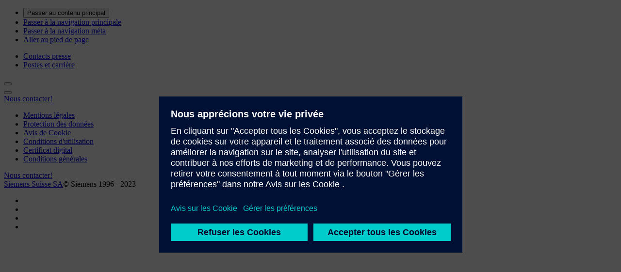

--- FILE ---
content_type: text/html
request_url: https://www.siemens.com/ch/fr/produits/gestion-technique-des-batiments/comfort/desigo/systeme-de-gestion-des-batiments.html
body_size: 4615
content:
<!DOCTYPE html>
<html lang="fr">
  <head>
    <meta charset="utf-8" />
    <link rel="stylesheet" type="text/css" href="/assets/css/search.page.client-4e0e44bd.css"><link rel="preload" href="/fonts/woff2/SiemensSans_Prof_Black-616fb6d5.woff2" as="font" type="font/woff2" crossorigin><link rel="preload" href="/fonts/woff2/SiemensSans_Prof_BlackItalic-2927466f.woff2" as="font" type="font/woff2" crossorigin><link rel="preload" href="/fonts/woff2/SiemensSans_Prof_Bold-cbe587a0.woff2" as="font" type="font/woff2" crossorigin><link rel="preload" href="/fonts/woff2/SiemensSans_Prof_BoldItalic-dbe57068.woff2" as="font" type="font/woff2" crossorigin><link rel="preload" href="/fonts/woff2/SiemensSans_Prof_Italic-af05ed41.woff2" as="font" type="font/woff2" crossorigin><link rel="preload" href="/fonts/woff2/SiemensSans_Prof_Roman-369cbdc0.woff2" as="font" type="font/woff2" crossorigin>
    <link rel="stylesheet" type="text/css" href="/assets/css/default-95f492e8.css"><link rel="stylesheet" type="text/css" href="/assets/css/ResponsiveLayout-78c741a0.css"><meta name="viewport" content="width=device-width,initial-scale=1.0" /><meta name="app-revision" content="2023-11-17T14:36:02.000Z - master - 1a9b968" /><meta http-equiv="Cache-Control" content="public, max-age=600, must-revalidate"><title>Systèmes de gestion des bâtiments - Desigo - le système d&#x27;automatisation du bâtiment ultramoderne - Switzerland</title>
<link rel="canonical" href="https://new.siemens.com/ch/fr/product-services/buildingtechnologies/comfort/desigo/building-management.html">
<meta name="dc.date.modified" content="2021-12-20T15:06:27Z" data-generated="">
<meta name="dc.identifier" content="/content/tenants/siemens-com/ch/fr/product-services/buildingtechnologies/comfort/desigo/building-management" data-generated="">
<meta name="dc.language" content="fr" data-generated="">
<meta name="dc.region" content="ch" data-generated="">
<meta name="dc.type" content="fw_mobility-portfolio-overview" data-generated="">
<meta name="description" content="Les systèmes de gestion technique du bâtiment vous permettent de surveiller, d'exploiter et d'améliorer vos systèmes d'automatisation du bâtiment avec un seul outil." data-generated="">
<meta name="format-detection" content="telephone=no" data-generated="">
<meta name="fragmentUUID" content="siem:ja8PgusZkUq" data-generated="">
<meta name="google-site-verification" content="Fvc_0K5ODtgQhJnUZsLIdmILnMTt2yNV_oA4xxtDVSw" data-generated="">
<meta name="language" content="fr" data-generated="">
<meta name="msapplication-tap-highlight" content="NO" data-generated="">
<meta name="org" content="SI" data-generated="">
<meta name="robots" content="follow,index" data-generated="">
<meta name="searchTeaserImage" content="https://assets.new.siemens.com/siemens/assets/api/uuid:3e7c8bb60a08d2d305aa08e186967193fc0e951a/width:${width}/quality:${quality}/475-161246-ish-keyvisual-2017.jpg" data-generated="">
<meta name="searchTitle" content="Systèmes de gestion des bâtiments" data-generated="">
<meta name="template" content="fw_siemens-product-page" data-generated="">
<meta name="twitter:card" content="summary_large_image" data-generated="">
<meta name="twitter:description" content="Les systèmes de gestion technique du bâtiment vous permettent de surveiller, d'exploiter et d'améliorer vos systèmes d'automatisation du bâtiment avec un seul outil. Cela vous permet également d'accéder à vos données 24 heures sur 24, 7 jours sur 7, où que vous soyez." data-generated="">
<meta name="twitter:image" content="https://assets.new.siemens.com/siemens/assets/api/uuid:3e7c8bb60a08d2d305aa08e186967193fc0e951a/width:${width}/quality:${quality}/475-161246-ish-keyvisual-2017.jpg" data-generated="">
<meta name="twitter:site" content="@siemens_schweiz" data-generated="">
<meta name="twitter:title" content="Systèmes de gestion des bâtiments" data-generated="">
<meta name="viewport" content="width=device-width, initial-scale=1.0, shrink-to-fit=no" data-generated="">
<meta name="x-ua-compatible" content="ie=edge" data-generated="">
<meta property="og:description" content="Les systèmes de gestion technique du bâtiment vous permettent de surveiller, d'exploiter et d'améliorer vos systèmes d'automatisation du bâtiment avec un seul outil. Cela vous permet également d'accéder à vos données 24 heures sur 24, 7 jours sur 7, où que vous soyez." data-generated="">
<meta property="og:image" content="https://assets.new.siemens.com/siemens/assets/api/uuid:3e7c8bb60a08d2d305aa08e186967193fc0e951a/width:${width}/quality:${quality}/475-161246-ish-keyvisual-2017.jpg" data-generated="">
<meta property="og:locale" content="fr" data-generated="">
<meta property="og:site_name" content="Siemens Suisse SA" data-generated="">
<meta property="og:title" content="Systèmes de gestion des bâtiments" data-generated="">
<meta property="og:type" content="website" data-generated="">
<meta property="og:url" content="https://new.siemens.com/ch/fr/product-services/buildingtechnologies/comfort/desigo/building-management.html" data-generated=""><link rel="preconnect" href="https://assets.adobedtm.com" /><link rel="preconnect" href="https://w3.siemens.com" /><link rel="preconnect" href="https://siemens.sc.omtrdc.net" /><link rel="preconnect" href="https://assets.new.siemens.com" /><link rel="preconnect" href="https://api.dc.siemens.com/fluidweb" /><script>(function(n,i,v,r,s,c,x,z){x=window.AwsRumClient={q:[],n:n,i:i,v:v,r:r,c:c};window[n]=function(c,p){x.q.push({c:c,p:p});};z=document.createElement('script');z.async=true;z.src=s;document.head.insertBefore(z,document.getElementsByTagName('script')[0]);})('cwr','6247ffd7-d333-47b4-9fa3-e35ee7237f65','1.0.0','eu-west-1','https://client.rum.us-east-1.amazonaws.com/1.0.2/cwr.js',{sessionSampleRate:1,guestRoleArn:'arn:aws:iam::376596651109:role/RUM-Monitor-eu-west-1-376596651109-8742802878361-Unauth',identityPoolId:'eu-west-1:aac514aa-8336-4ef2-8bc7-c0e6a1643fb0',endpoint:'https://dataplane.rum.eu-west-1.amazonaws.com',telemetries:['performance','errors','http'],allowCookies:false,enableXRay:true});</script><script src="//assets.adobedtm.com/launch-EN94e8a0c1a62247fb92741f83d3ea12b6.min.js"></script><link rel="apple-touch-icon" sizes="180x180" href="https://cdn.c2comms.cloud/images/favicons/1.0/apple-touch-icon.png"><link rel="icon" type="image/png" sizes="32x32" href="https://cdn.c2comms.cloud/images/favicons/1.0/favicon-32x32.png"><link rel="icon" type="image/png" sizes="16x16" href="https://cdn.c2comms.cloud/images/favicons/1.0/favicon-16x16.png"><link rel="manifest" href="https://cdn.c2comms.cloud/images/favicons/1.0/site.webmanifest"><link rel="mask-icon" href="https://cdn.c2comms.cloud/images/favicons/1.0/safari-pinned-tab.svg" color="#5bbad5"><link rel="shortcut icon" href="https://cdn.c2comms.cloud/images/favicons/1.0/favicon.ico"><meta name="msapplication-TileColor" content="#da532c"><meta name="msapplication-config" content="https://cdn.c2comms.cloud/images/favicons/1.0/browserconfig.xml"><meta name="theme-color" content="#ffffff">
  </head>

  <body class="fluidWebRoot">
    <div id="app"><!--[--><div class="app"><!--[--><div class="page fluidPage"><div class="fluidPage__wrapper page__wrapper"><header class="newHomeHeader"><ul class="newHomeSkipLinks"><li><button class="newHomeSkipLinks__skipLink newHomeButton newHomeButton--terciery newHomeButton--icon newHomeButton--iconArrowRight newHomeButton--iconRight newHomeSkipLinks__skipLink" style="" aria-label><!--[-->Passer au contenu principal<!--]--></button></li><li><a class="newHomeSkipLinks__skipLink newHomeLink newHomeLink--decorated newHomeLink--internal newHomeLink--iconRight newHomeSkipLinks__skipLink" style="" href="#firstNavLink"><!--[-->Passer à la navigation principale<!--]--></a></li><li><a class="newHomeSkipLinks__skipLink newHomeLink newHomeLink--decorated newHomeLink--internal newHomeLink--iconRight newHomeSkipLinks__skipLink" style="" href="#meta-nav"><!--[-->Passer à la navigation méta<!--]--></a></li><li><a class="newHomeSkipLinks__skipLink newHomeLink newHomeLink--decorated newHomeLink--internal newHomeLink--iconRight newHomeSkipLinks__skipLink" style="" href="#newHomeFooter"><!--[-->Aller au pied de page<!--]--></a></li></ul><div class="newHomeHeader__topBar"><div class="newHomeHeader__logoContainer"><a class="newHomeHeader__logo newHomeLink newHomeHeader__logo" role="link" tabindex="0" title="Siemens" aria-label="Siemens" style="" href="/ch/fr.html"><!--[--><div class="newHomeHeader__logoSiemens"></div><!--]--></a><!----></div><div class="newHomeHeader__navigationWrapper"><nav id="navigation" class="newHomeHeader__navigation" aria-label="Header primary navigation"><ul><!--[--><!--]--><!----></ul></nav><nav aria-label="Header secondary navigation" class="newHomeSecondaryNavigation"><!----><ul class="newHomeSecondaryNavigation__links"><!--[--><li><!--[--><a class="newHomeSecondaryNavigation__link newHomeLink newHomeSecondaryNavigation__link" tabindex="0" style="" href="https://www.siemens.com/ch/fr/company/presse.html"><!--[-->Contacts presse<!--]--></a><!--]--></li><li><!--[--><a class="newHomeSecondaryNavigation__link newHomeLink newHomeSecondaryNavigation__link" tabindex="0" style="" href="https://www.siemens.com/ch/fr/company/karriere.html"><!--[-->Postes et carrière<!--]--></a><!--]--></li><!--]--></ul></nav></div><div class="newHomeHeader__regionSelectorWrapper"><!----></div><div class="newHomeHeader__search"><div class="newHomeHeaderSearch"><form class="newHomeHeaderSearch__form"><!----><!----><button class="newHomeHeaderSearch__searchIcon" type="submit" value="search" aria-expanded="false" aria-label="Rechercher" tabindex="0"></button><div style="display:none;" class="newHomeHeaderSearch__dropdown"><span class="newHomeHeaderSearch__suggestionAudioHint" aria-live="polite" tabindex="-1">0 suggestions disponibles. Utilisez les touches de flèche haut et bas pour naviguer.</span><ul id="suggestionList" class="newHomeHeaderSearch__suggestions"><!--[--><!--]--></ul></div></form></div></div><!----><div class="newHomeHeader__burgerMenuWrapper"><button id="navigation" tabindex="0" class="newHomeHeader__burgerMenu" aria-label="menu principal" aria-expanded="false"></button></div><div class="newHomeHeader__navigationCloseWrapper"><!----></div><!----><!----></div><!----><!----><!----><nav class="newHomeBreadcrumb__wrapper" aria-label="Fil d&#39;Ariane"><div class="responsiveLayout responsiveLayout--hideOnXsmall responsiveLayout--hideOnSmall"><!--[--><!--]--></div></nav><!----><!----></header><!--[--><!--[--><main id="main" class="contentTree"><div class="contentTree__itemsWrapper"><!--[--><div class="contentTree__item"><!----></div><div class="contentTree__item"><!----></div><div class="contentTree__item"><!----></div><div class="contentTree__item"><!----></div><div class="contentTree__item"><!----></div><div class="contentTree__item"><!----></div><!--]--><div class="contentTree__item"><!----></div></div></main><!--]--><!--]--></div><!----><div class="newHome__contactUsStickyContainer"><a class="newHome__contactUsSticky newHomeButton newHomeButton--secondary newHomeButton--link newHome__contactUsSticky newHomeLink newHome__contactUsSticky newHomeButton newHomeButton--secondary newHomeButton--link newHome__contactUsSticky" tabindex="-1" aria-label="Nous contacter!" style="" href="https://www.siemens.com/ch/fr/general/contact.html"><!--[--><!--[--><span>Nous contacter!</span><!--]--><!--]--></a></div><footer id="newHomeFooter" class="newHomeFooter newHomeFooter--customContactUs"><!--[--><!--[--><ul class="newHomeFooter__footerLinksWrapper"><!--[--><li class="newHomeFooter__footerLinksItem"><a class="newHomeFooter__footerLink newHomeLink newHomeFooter__footerLink" style="" href="https://new.siemens.com/ch/fr/general/impressum.html"><!--[-->Mentions légales<!--]--></a></li><li class="newHomeFooter__footerLinksItem"><a class="newHomeFooter__footerLink newHomeLink newHomeFooter__footerLink" style="" href="https://new.siemens.com/ch/fr/general/legal-privacy-notice.html"><!--[-->Protection des données<!--]--></a></li><li class="newHomeFooter__footerLinksItem"><a class="newHomeFooter__footerLink newHomeLink newHomeFooter__footerLink" style="" href="https://www.siemens.com/ch/fr/general/legal-cookie-notice.html"><!--[-->Avis de Cookie<!--]--></a></li><li class="newHomeFooter__footerLinksItem"><a class="newHomeFooter__footerLink newHomeLink newHomeFooter__footerLink" style="" href="https://new.siemens.com/ch/fr/general/legal-terms-of-use.html"><!--[-->Conditions d&#39;utilisation<!--]--></a></li><li class="newHomeFooter__footerLinksItem"><a class="newHomeFooter__footerLink newHomeLink newHomeFooter__footerLink" style="" href="https://www.siemens.com/global/en/general/legal-digital-id.html"><!--[-->Certificat digital<!--]--></a></li><li class="newHomeFooter__footerLinksItem"><a class="newHomeFooter__footerLink newHomeLink newHomeFooter__footerLink" style="" href="https://www.siemens.com/ch/fr/company/agb.html"><!--[-->Conditions générales<!--]--></a></li><!--]--></ul><!--]--><!--[--><div class="newHomeFooter__contactUs"><a class="newHomeButton newHomeButton--secondary newHomeButton--link newHomeLink newHomeButton newHomeButton--secondary newHomeButton--link" aria-label style="" href="https://www.siemens.com/ch/fr/general/contact.html"><!--[--><!--[--><span>Nous contacter!</span><!--]--><!--]--></a></div><!--]--><!--[--><div class="newHomeFooter__copyrightWrapper"><a class="newHomeFooter__copyrightLink newHomeLink newHomeFooter__copyrightLink" style="" href="/ch/fr.html"><!--[-->Siemens Suisse SA<!--]--></a><span class="newHomeFooter__copyright">© Siemens 1996 - 2023</span></div><!--]--><!--[--><ul class="newHomeFooter__socialMedia"><!--[--><li><a target="_blank" rel="noopener noreferrer" aria-label="Facebook" class="newHomeFooter__socialMediaItem newHomeLink newHomeLink--decorated newHomeLink--facebook newHomeLink--iconLeft newHomeFooter__socialMediaItem" style="" href="https://www.facebook.com/SiemensSwitzerland"><!--[--><!--]--></a></li><li><a target="_blank" rel="noopener noreferrer" aria-label="Twitter" class="newHomeFooter__socialMediaItem newHomeLink newHomeLink--decorated newHomeLink--twitter newHomeLink--iconLeft newHomeFooter__socialMediaItem" style="" href="https://twitter.com/siemens_schweiz"><!--[--><!--]--></a></li><li><a target="_blank" rel="noopener noreferrer" aria-label="LinkedIn" class="newHomeFooter__socialMediaItem newHomeLink newHomeLink--decorated newHomeLink--linkedin newHomeLink--iconLeft newHomeFooter__socialMediaItem" style="" href="https://www.linkedin.com/company/siemens"><!--[--><!--]--></a></li><li><a target="_blank" rel="noopener noreferrer" aria-label="YouTube" class="newHomeFooter__socialMediaItem newHomeLink newHomeLink--decorated newHomeLink--youtube newHomeLink--iconLeft newHomeFooter__socialMediaItem" style="" href="https://www.youtube.com/user/Siemens"><!--[--><!--]--></a></li><!--]--></ul><!--]--><!--]--></footer></div><!--]--></div><!--]--></div>
    <link rel="modulepreload" href="/assets/js/fluid-page.vue_vue_type_script_setup_true_lang-256a3e71.js" as="script" type="text/javascript"><link rel="modulepreload" href="/assets/js/urlAndContextMixin-76ad50bb.js" as="script" type="text/javascript"><link rel="modulepreload" href="/assets/js/commerce.store-a6bc3f28.js" as="script" type="text/javascript"><link rel="modulepreload" href="/assets/js/navigate-to-url-1202908b.js" as="script" type="text/javascript"><link rel="modulepreload" href="/assets/js/ClientOnly.vue_vue_type_script_lang-46f72f4b.js" as="script" type="text/javascript"><link rel="modulepreload" href="/assets/js/clear-focus-8a4fb052.js" as="script" type="text/javascript"><link rel="modulepreload" href="/assets/js/is-triggered-by-enter-29c7a91e.js" as="script" type="text/javascript"><link rel="modulepreload" href="/assets/js/styles-d1dd97d1.js" as="script" type="text/javascript"><link rel="modulepreload" href="/assets/js/optionBackgroundStyleMixin-c9477e27.js" as="script" type="text/javascript"><link rel="modulepreload" href="/assets/js/keyHandlerMixin-f89cc56d.js" as="script" type="text/javascript"><link rel="modulepreload" href="/assets/js/apolloClientsMixin-a24faeb3.js" as="script" type="text/javascript"><link rel="modulepreload" href="/assets/js/keyCode-f78d9495.js" as="script" type="text/javascript"><link rel="modulepreload" href="/assets/js/a11y-31e81896.js" as="script" type="text/javascript"><link rel="modulepreload" href="/assets/js/ResponsiveLayout.vue_vue_type_style_index_0_lang-48de3935.js" as="script" type="text/javascript"><link rel="modulepreload" href="/assets/js/use-viewport-name-de65c48d.js" as="script" type="text/javascript"><link rel="modulepreload" href="/assets/js/matchmedia-context-switcher-e4754139.js" as="script" type="text/javascript"><link rel="modulepreload" href="/assets/js/viewportNameMixin-afa7c3cb.js" as="script" type="text/javascript"><link rel="modulepreload" href="/assets/js/debounceFunctionsMixin-cf07e702.js" as="script" type="text/javascript"><link rel="modulepreload" href="/assets/js/translation-dadb67f6.js" as="script" type="text/javascript"><link rel="modulepreload" href="/assets/js/pageBaseMixin-d835d0a5.js" as="script" type="text/javascript"><link rel="modulepreload" href="/assets/js/ui.store-ea01c8ca.js" as="script" type="text/javascript"><link rel="modulepreload" href="/assets/js/TrackingClick-6d1301b3.js" as="script" type="text/javascript"><link rel="modulepreload" href="/assets/js/_plugin-vue_export-helper-e536a1f5.js" as="script" type="text/javascript"><link rel="modulepreload" href="/assets/js/text-2a5cebde.js" as="script" type="text/javascript"><link rel="modulepreload" href="/assets/js/send-analytic-asset-accessed-event-a794738a.js" as="script" type="text/javascript"><link rel="modulepreload" href="/assets/js/NewHomeButton-de85451b.js" as="script" type="text/javascript"><link rel="modulepreload" href="/assets/js/default-26d24ca4.js" as="script" type="text/javascript"><link rel="modulepreload" href="/assets/js/is-fragment-preview-request-3903de6f.js" as="script" type="text/javascript"><link rel="modulepreload" href="/assets/js/array-f6d649f8.js" as="script" type="text/javascript"><link rel="modulepreload" href="/assets/js/tracking.store-8f6ca979.js" as="script" type="text/javascript"><link rel="modulepreload" href="/assets/js/use-lazy-query-ssr-safe-b6240d89.js" as="script" type="text/javascript"><link rel="modulepreload" href="/assets/js/graphql-d4ffdae0.js" as="script" type="text/javascript"><link rel="modulepreload" href="/assets/js/@apollo_client-91a56602.js" as="script" type="text/javascript"><link rel="modulepreload" href="/assets/js/@vue_apollo-composable-9e7d9596.js" as="script" type="text/javascript"><link rel="modulepreload" href="/assets/js/get-next-headline-tag-36e05a82.js" as="script" type="text/javascript"><link rel="modulepreload" href="/assets/js/datalayer-a599d146.js" as="script" type="text/javascript"><link rel="modulepreload" href="/assets/js/pinia-bd5c53cb.js" as="script" type="text/javascript"><link rel="modulepreload" href="/assets/js/content-tree.store-234fc092.js" as="script" type="text/javascript"><link rel="modulepreload" href="/assets/js/analytics-9698c178.js" as="script" type="text/javascript"><link rel="modulepreload" href="/assets/js/use-page-context-de0064a3.js" as="script" type="text/javascript"><link rel="modulepreload" href="/assets/js/once-ready-afa14205.js" as="script" type="text/javascript"><link rel="modulepreload" href="/assets/js/viewportMixin-e7cddc3d.js" as="script" type="text/javascript"><link rel="modulepreload" href="/assets/js/animatedOnceMixin-893cf087.js" as="script" type="text/javascript"><link rel="modulepreload" href="/assets/js/classes-d9239575.js" as="script" type="text/javascript"><link rel="modulepreload" href="/assets/js/ContentFragment.vue_vue_type_script_setup_true_lang-ad5d32fa.js" as="script" type="text/javascript"><link rel="modulepreload" href="/assets/js/mime-77446181.js" as="script" type="text/javascript"><link rel="modulepreload" href="/assets/js/vue-43902c45.js" as="script" type="text/javascript"><link rel="modulepreload" href="/assets/js/@vueuse-1f31453e.js" as="script" type="text/javascript"><link rel="modulepreload" href="/assets/js/preload-helper-88cf5582.js" as="script" type="text/javascript"><link rel="modulepreload" href="/assets/js/regex-93194f9e.js" as="script" type="text/javascript"><link rel="modulepreload" href="/assets/js/ContentTree.vue_vue_type_script_setup_true_lang-27a90df2.js" as="script" type="text/javascript"><link rel="modulepreload" href="/assets/js/src/pages/@region/@language/index.page-9142d5b2.js" as="script" type="text/javascript"><script>"use strict";(()=>{var{replace:s}="",g=/&(?:amp|#38|lt|#60|gt|#62|apos|#39|quot|#34);/g;var l={"&amp;":"&","&#38;":"&","&lt;":"<","&#60;":"<","&gt;":">","&#62;":">","&apos;":"'","&#39;":"'","&quot;":'"',"&#34;":'"'},p=t=>l[t],n=t=>s.call(t,g,p);var o={A:"groupA",B:"groupB"};var e={BAD_REQUEST:400,INTERNAL_SERVER_ERROR:500,NOT_FOUND:404,TEMPORARY_REDIRECT:307},d={[e.TEMPORARY_REDIRECT]:{code:e.BAD_REQUEST,message:"Method and body not changed.",title:"Temporary Redirect"},[e.BAD_REQUEST]:{code:e.BAD_REQUEST,title:"Bad request"},[e.NOT_FOUND]:{code:e.NOT_FOUND,message:"This page could not be found.",title:"Page Not Found"},[e.INTERNAL_SERVER_ERROR]:{code:e.INTERNAL_SERVER_ERROR,message:"Internal Server Error",title:"Something went wrong."}};var a=(t,r)=>{if(!r)return;if(r==="main"){t.abtest=o.A;return}t.abtest=o.B,t.path=t.path.replace(/(.*)-b\.html$/,"$1.html")};window.siemens={datalayer:JSON.parse(n(`{\&quot;activateStream\&quot;:false,\&quot;companyName\&quot;:\&quot;Siemens Suisse SA\&quot;,\&quot;component\&quot;:{},\&quot;copyright\&quot;:\&quot;© Siemens 1996 - &lt;year&gt;\&quot;,\&quot;dateFormat\&quot;:\&quot;d MMMM  yyyy\&quot;,\&quot;dateFormatWithoutYear\&quot;:\&quot;d MMMM\&quot;,\&quot;designVariant\&quot;:\&quot;dark\&quot;,\&quot;floatingConversionButtonLabel\&quot;:\&quot;Nous contacter!\&quot;,\&quot;floatingConversionButtonLink\&quot;:\&quot;https://www.siemens.com/ch/fr/general/contact.html\&quot;,\&quot;footerLinks\&quot;:[{\&quot;text\&quot;:\&quot;Mentions légales\&quot;,\&quot;url\&quot;:\&quot;https://new.siemens.com/ch/fr/general/impressum.html\&quot;,\&quot;target\&quot;:\&quot;newTab\&quot;},{\&quot;text\&quot;:\&quot;Protection des données\&quot;,\&quot;url\&quot;:\&quot;https://new.siemens.com/ch/fr/general/legal-privacy-notice.html\&quot;,\&quot;target\&quot;:\&quot;newTab\&quot;},{\&quot;text\&quot;:\&quot;Avis de Cookie\&quot;,\&quot;url\&quot;:\&quot;https://www.siemens.com/ch/fr/general/legal-cookie-notice.html\&quot;,\&quot;target\&quot;:\&quot;newTab\&quot;},{\&quot;text\&quot;:\&quot;Conditions d&#39;utilisation\&quot;,\&quot;url\&quot;:\&quot;https://new.siemens.com/ch/fr/general/legal-terms-of-use.html\&quot;,\&quot;target\&quot;:\&quot;newTab\&quot;},{\&quot;text\&quot;:\&quot;Certificat digital\&quot;,\&quot;url\&quot;:\&quot;https://www.siemens.com/global/en/general/legal-digital-id.html\&quot;,\&quot;target\&quot;:\&quot;newTab\&quot;},{\&quot;text\&quot;:\&quot;Conditions générales\&quot;,\&quot;url\&quot;:\&quot;https://www.siemens.com/ch/fr/company/agb.html\&quot;,\&quot;target\&quot;:\&quot;newTab\&quot;}],\&quot;headerLinks\&quot;:[{\&quot;text\&quot;:\&quot;Contacts presse\&quot;,\&quot;url\&quot;:\&quot;https://www.siemens.com/ch/fr/company/presse.html\&quot;,\&quot;target\&quot;:\&quot;sameTab\&quot;},{\&quot;text\&quot;:\&quot;Postes et carrière\&quot;,\&quot;url\&quot;:\&quot;https://www.siemens.com/ch/fr/company/karriere.html\&quot;,\&quot;target\&quot;:\&quot;sameTab\&quot;}],\&quot;isBusinessLinksDeactivated\&quot;:true,\&quot;jquery\&quot;:false,\&quot;language\&quot;:\&quot;fr\&quot;,\&quot;navRegion\&quot;:\&quot;ch\&quot;,\&quot;pagePath\&quot;:\&quot;/ch/fr/produits/gestion-technique-des-batiments/comfort/desigo/systeme-de-gestion-des-batiments.html\&quot;,\&quot;pageStructure\&quot;:[\&quot;siem:bsMO06SWXDG\&quot;,\&quot;siem:NRQk17sN3Z5\&quot;,\&quot;siem:tsCIyGCto2F\&quot;,\&quot;siem:1tCu32T0mZs\&quot;,\&quot;siem:zMy8jXf3HNg\&quot;,\&quot;siem:wjUPLOGqBqK\&quot;],\&quot;pageTitle\&quot;:\&quot;Systèmes de gestion des bâtiments - Desigo - le système d&#39;automatisation du bâtiment ultramoderne - Switzerland\&quot;,\&quot;snapScroll\&quot;:false,\&quot;socialChannels\&quot;:[{\&quot;label\&quot;:\&quot;Facebook\&quot;,\&quot;type\&quot;:\&quot;facebook\&quot;,\&quot;url\&quot;:\&quot;https://www.facebook.com/SiemensSwitzerland\&quot;},{\&quot;label\&quot;:\&quot;Twitter\&quot;,\&quot;type\&quot;:\&quot;twitter\&quot;,\&quot;url\&quot;:\&quot;https://twitter.com/siemens_schweiz\&quot;},{\&quot;label\&quot;:\&quot;LinkedIn\&quot;,\&quot;type\&quot;:\&quot;linkedin\&quot;,\&quot;url\&quot;:\&quot;https://www.linkedin.com/company/siemens\&quot;},{\&quot;label\&quot;:\&quot;YouTube\&quot;,\&quot;type\&quot;:\&quot;youtube\&quot;,\&quot;url\&quot;:\&quot;https://www.youtube.com/user/Siemens\&quot;}],\&quot;tagsearchContentItems\&quot;:[],\&quot;tagsearchEnableRelatedTags\&quot;:false,\&quot;tagsearchInitialContent\&quot;:[],\&quot;tagsearchShowRecommendations\&quot;:false,\&quot;tagsearchTags\&quot;:[],\&quot;topics\&quot;:[],\&quot;urlParams\&quot;:[],\&quot;useLazyload\&quot;:false}`)),pageConfiguration:JSON.parse(n(`{\&quot;template\&quot;:\&quot;fw_siemens-product-page\&quot;,\&quot;tagsearchEnableRelatedTags\&quot;:false,\&quot;dateFormat\&quot;:\&quot;d MMMM  yyyy\&quot;,\&quot;fragment_uuid\&quot;:\&quot;siem:ja8PgusZkUq\&quot;,\&quot;defaultSearchContent\&quot;:[],\&quot;pageTitle\&quot;:\&quot;Systèmes de gestion des bâtiments - Desigo - le système d&#39;automatisation du bâtiment ultramoderne - Switzerland\&quot;,\&quot;companyName\&quot;:\&quot;Siemens Suisse SA\&quot;,\&quot;floatingConversionButtonLink\&quot;:\&quot;https://www.siemens.com/ch/fr/general/contact.html\&quot;,\&quot;language\&quot;:\&quot;fr\&quot;,\&quot;dateFormatWithoutYear\&quot;:\&quot;d MMMM\&quot;,\&quot;pageStructure\&quot;:[\&quot;siem:bsMO06SWXDG\&quot;,\&quot;siem:NRQk17sN3Z5\&quot;,\&quot;siem:tsCIyGCto2F\&quot;,\&quot;siem:1tCu32T0mZs\&quot;,\&quot;siem:zMy8jXf3HNg\&quot;,\&quot;siem:wjUPLOGqBqK\&quot;],\&quot;snapScroll\&quot;:false,\&quot;systemURL\&quot;:\&quot;/content/tenants/siemens-com/ch/fr/product-services/buildingtechnologies/comfort/desigo/building-management\&quot;,\&quot;type\&quot;:\&quot;fw_mobility-portfolio-overview\&quot;,\&quot;ownerOrg\&quot;:\&quot;SI\&quot;,\&quot;metaData\&quot;:[\&quot;template=fw_siemens-product-page\&quot;,\&quot;og:image=https://assets.new.siemens.com/siemens/assets/api/uuid:3e7c8bb60a08d2d305aa08e186967193fc0e951a/width:\${width}/quality:\${quality}/475-161246-ish-keyvisual-2017.jpg\&quot;,\&quot;twitter:card=summary_large_image\&quot;,\&quot;og:site_name=Siemens Suisse SA\&quot;,\&quot;description=Les systèmes de gestion technique du bâtiment vous permettent de surveiller, d&#39;exploiter et d&#39;améliorer vos systèmes d&#39;automatisation du bâtiment avec un seul outil.\&quot;,\&quot;language=fr\&quot;,\&quot;og:description=Les systèmes de gestion technique du bâtiment vous permettent de surveiller, d&#39;exploiter et d&#39;améliorer vos systèmes d&#39;automatisation du bâtiment avec un seul outil. Cela vous permet également d&#39;accéder à vos données 24 heures sur 24, 7 jours sur 7, où que vous soyez.\&quot;,\&quot;twitter:image=https://assets.new.siemens.com/siemens/assets/api/uuid:3e7c8bb60a08d2d305aa08e186967193fc0e951a/width:\${width}/quality:\${quality}/475-161246-ish-keyvisual-2017.jpg\&quot;,\&quot;twitter:site=@siemens_schweiz\&quot;,\&quot;msapplication-tap-highlight=NO\&quot;,\&quot;dc.type=fw_mobility-portfolio-overview\&quot;,\&quot;robots=follow,index\&quot;,\&quot;og:type=website\&quot;,\&quot;twitter:title=Systèmes de gestion des bâtiments\&quot;,\&quot;x-ua-compatible=ie=edge\&quot;,\&quot;google-site-verification=Fvc_0K5ODtgQhJnUZsLIdmILnMTt2yNV_oA4xxtDVSw\&quot;,\&quot;org=SI\&quot;,\&quot;og:title=Systèmes de gestion des bâtiments\&quot;,\&quot;searchTeaserImage=https://assets.new.siemens.com/siemens/assets/api/uuid:3e7c8bb60a08d2d305aa08e186967193fc0e951a/width:\${width}/quality:\${quality}/475-161246-ish-keyvisual-2017.jpg\&quot;,\&quot;searchTitle=Systèmes de gestion des bâtiments\&quot;,\&quot;dc.region=ch\&quot;,\&quot;viewport=width=device-width, initial-scale=1.0, shrink-to-fit=no\&quot;,\&quot;twitter:description=Les systèmes de gestion technique du bâtiment vous permettent de surveiller, d&#39;exploiter et d&#39;améliorer vos systèmes d&#39;automatisation du bâtiment avec un seul outil. Cela vous permet également d&#39;accéder à vos données 24 heures sur 24, 7 jours sur 7, où que vous soyez.\&quot;,\&quot;og:locale=fr\&quot;,\&quot;dc.date.modified=2021-12-20T15:06:27Z\&quot;,\&quot;dc.identifier=/content/tenants/siemens-com/ch/fr/product-services/buildingtechnologies/comfort/desigo/building-management\&quot;,\&quot;fragmentUUID=siem:ja8PgusZkUq\&quot;,\&quot;dc.language=fr\&quot;,\&quot;og:url=https://new.siemens.com/ch/fr/product-services/buildingtechnologies/comfort/desigo/building-management.html\&quot;,\&quot;format-detection=telephone=no\&quot;],\&quot;path\&quot;:\&quot;/ch/fr/produits/gestion-technique-des-batiments/comfort/desigo/systeme-de-gestion-des-batiments.html\&quot;,\&quot;deactivateBusinessLinks\&quot;:true,\&quot;id\&quot;:\&quot;siem:ja8PgusZkUq\&quot;,\&quot;linkData\&quot;:[\&quot;canonical=https://new.siemens.com/ch/fr/product-services/buildingtechnologies/comfort/desigo/building-management.html\&quot;],\&quot;tagsearchTags\&quot;:[],\&quot;contactUsButtonLabel\&quot;:\&quot;Nous contacter!\&quot;,\&quot;copyRight\&quot;:\&quot;© Siemens 1996 - &lt;year&gt;\&quot;,\&quot;pageVersion\&quot;:\&quot;1.3\&quot;,\&quot;topics\&quot;:[],\&quot;designVariant\&quot;:\&quot;dark\&quot;,\&quot;headerLinks\&quot;:[{\&quot;text\&quot;:\&quot;Contacts presse\&quot;,\&quot;url\&quot;:\&quot;https://www.siemens.com/ch/fr/company/presse.html\&quot;,\&quot;target\&quot;:\&quot;sameTab\&quot;},{\&quot;text\&quot;:\&quot;Postes et carrière\&quot;,\&quot;url\&quot;:\&quot;https://www.siemens.com/ch/fr/company/karriere.html\&quot;,\&quot;target\&quot;:\&quot;sameTab\&quot;}],\&quot;authorOrg\&quot;:\&quot;SI\&quot;,\&quot;floatingConversionButtonLabel\&quot;:\&quot;Nous contacter!\&quot;,\&quot;alternates\&quot;:{\&quot;x-default\&quot;:\&quot;https://new.siemens.com/ch/de/product-services/buildingtechnologies/comfort/desigo/building-management.html\&quot;,\&quot;fr-ch\&quot;:\&quot;https://new.siemens.com/ch/fr/product-services/buildingtechnologies/comfort/desigo/building-management.html\&quot;,\&quot;de-ch\&quot;:\&quot;https://new.siemens.com/ch/de/product-services/buildingtechnologies/comfort/desigo/building-management.html\&quot;},\&quot;tags\&quot;:[],\&quot;tagsearchInitialContent\&quot;:[],\&quot;modelName\&quot;:\&quot;Page Configuration\&quot;,\&quot;navRegion\&quot;:\&quot;ch\&quot;,\&quot;activateStream\&quot;:false,\&quot;tagsearchShowRecommendations\&quot;:false,\&quot;footerLinks\&quot;:[{\&quot;text\&quot;:\&quot;Mentions légales\&quot;,\&quot;url\&quot;:\&quot;https://new.siemens.com/ch/fr/general/impressum.html\&quot;,\&quot;target\&quot;:\&quot;newTab\&quot;},{\&quot;text\&quot;:\&quot;Protection des données\&quot;,\&quot;url\&quot;:\&quot;https://new.siemens.com/ch/fr/general/legal-privacy-notice.html\&quot;,\&quot;target\&quot;:\&quot;newTab\&quot;},{\&quot;text\&quot;:\&quot;Avis de Cookie\&quot;,\&quot;url\&quot;:\&quot;https://www.siemens.com/ch/fr/general/legal-cookie-notice.html\&quot;,\&quot;target\&quot;:\&quot;newTab\&quot;},{\&quot;text\&quot;:\&quot;Conditions d&#39;utilisation\&quot;,\&quot;url\&quot;:\&quot;https://new.siemens.com/ch/fr/general/legal-terms-of-use.html\&quot;,\&quot;target\&quot;:\&quot;newTab\&quot;},{\&quot;text\&quot;:\&quot;Certificat digital\&quot;,\&quot;url\&quot;:\&quot;https://www.siemens.com/global/en/general/legal-digital-id.html\&quot;,\&quot;target\&quot;:\&quot;newTab\&quot;},{\&quot;text\&quot;:\&quot;Conditions générales\&quot;,\&quot;url\&quot;:\&quot;https://www.siemens.com/ch/fr/company/agb.html\&quot;,\&quot;target\&quot;:\&quot;newTab\&quot;}],\&quot;socialChannels\&quot;:[{\&quot;label\&quot;:\&quot;Facebook\&quot;,\&quot;type\&quot;:\&quot;facebook\&quot;,\&quot;url\&quot;:\&quot;https://www.facebook.com/SiemensSwitzerland\&quot;},{\&quot;label\&quot;:\&quot;Twitter\&quot;,\&quot;type\&quot;:\&quot;twitter\&quot;,\&quot;url\&quot;:\&quot;https://twitter.com/siemens_schweiz\&quot;},{\&quot;label\&quot;:\&quot;LinkedIn\&quot;,\&quot;type\&quot;:\&quot;linkedin\&quot;,\&quot;url\&quot;:\&quot;https://www.linkedin.com/company/siemens\&quot;},{\&quot;label\&quot;:\&quot;YouTube\&quot;,\&quot;type\&quot;:\&quot;youtube\&quot;,\&quot;url\&quot;:\&quot;https://www.youtube.com/user/Siemens\&quot;}]}`)),pageReady:!1};window.siemens.datalayer.page=window.siemens.pageConfiguration;var i;try{i=__X_AB_TEST__}catch{}finally{a(window.siemens.pageConfiguration,i)}})();
</script><script src="//w3.siemens.com/ote/ote_config.js"></script><script src="//w3.siemens.com/ote/aem/ote.js"></script><script type="module" src="/assets/js/usercentrics/siemens-usercentrics-bf74afd6.js"></script>
    <noscript aria-hidden="true">
      <strong>
        We're sorry but the new Siemens doesn't work properly without JavaScript
        enabled. Please enable it to continue.
      </strong>
    </noscript>
    <script type="module" src="/assets/js/entry-server-routing-2a5da0c1.js" defer></script><link rel="modulepreload" href="/assets/js/src/pages/@region/@language/index.page.client-a17a0518.js" as="script" type="text/javascript"><link rel="modulepreload" href="/assets/js/src/renderer/_error.page.client-b66c2d2a.js" as="script" type="text/javascript"><link rel="modulepreload" href="/assets/js/@vue_apollo-option-286a1289.js" as="script" type="text/javascript"><link rel="modulepreload" href="/assets/js/src/pages/@region/@language/search.page.client-d4cad0d0.js" as="script" type="text/javascript"><link rel="modulepreload" href="/assets/js/breakpoints-714ad1e4.js" as="script" type="text/javascript"><link rel="modulepreload" href="/assets/js/vue-i18n-d5602c83.js" as="script" type="text/javascript"><link rel="modulepreload" href="/assets/js/locales-f19b5dcb.js" as="script" type="text/javascript"><link rel="modulepreload" href="/assets/js/component-ad6a3223.js" as="script" type="text/javascript"><link rel="modulepreload" href="/assets/js/my-list-client-e60d299f.js" as="script" type="text/javascript"><link rel="modulepreload" href="/assets/js/jwt-decode.esm-42eba62a.js" as="script" type="text/javascript"><link rel="modulepreload" href="/assets/js/auth.constants-f103401e.js" as="script" type="text/javascript"><link rel="modulepreload" href="/assets/js/executeOnClientRender-25ac0c19.js" as="script" type="text/javascript"><script id="vite-plugin-ssr_pageContext" type="application/json">{"pageContext":{"_pageId":"/src/pages/@region/@language/index","analyticsPageTitle":"!undefined","apolloState":{"newglobalsearch":{},"defaultClient":{}},"customPageContext":{},"deploymentConfig":{"BRIGHTCOVE_ACCOUNT":"1813624294001","BRIGHTCOVE_PLAYER":"VMi7Ptd8P","CAPTCHA_KEY":"6Ld8me0UAAAAALJ2ka1shFDKmr_lcqLGVhiEYMyD","ELOQUA_FORM_RENDERER_HTTP":"https://profiles.siemens.com/pub/v3/forms.js","ENABLE_FRAGMENT_PREVIEW":false,"FONT_VM_TEST_ENABLED":true,"HEADER_SEARCH_URL":"https://www.siemens.com/global/en/search.html","MICROSOFT_FORM_DATA_HOSTNAME":"322e30018b7e4846825041773c891f42.svc.dynamics.com","MICROSOFT_FORM_DATA_WEBSITE_ID":"uJoDyluRzh2cu1Vg4LJHxC769e2Zu49ufG2kNcAAAK8","MICROSOFT_FORM_ENVIRONMENT_ID":"duJoDyluRzh2cu1Vg4LJHxC769e2Zu49ufG2kNcAAAK8","MICROSOFT_FORM_RENDERER_HTTP":"https://mktdplp102cdn.azureedge.net/public/latest/js/form-loader.js?v=1.84.2007","MICROSOFT_FORM_TRACKING_HTTP":"https://mktdplp102cdn.azureedge.net/public/latest/js/ws-tracking.js?v=1.84.2007","ONLY_DOT_COM_FEATURE":true,"ONLY_XCL_FEATURE":false,"ONLY_XMP_FEATURE":false,"SEARCH_FACETS":["LANGUAGES","REGIONS"],"SEARCH_SSR_ENABLED":false,"ACTIVATE_STREAM":true,"CONTACT_FORM_HTTP":"https://o8fhtryzal.execute-api.eu-west-1.amazonaws.com/prod","GRAPHQL_HTTP":"https://api.dc.siemens.com/fluidweb","GRAPHQL_NEW_GLOBAL_SEARCH_HTTP":"https://api.dc.siemens.com/search","LAUNCH_HTTP":"//assets.adobedtm.com/launch-EN94e8a0c1a62247fb92741f83d3ea12b6.min.js","NAVIGATION_HTTP":"https://www.siemens.com","NAVIGATION_TENANT":"SIEMENS_COM","RUM_SCRIPT":"\u003cscript>(function(n,i,v,r,s,c,x,z){x=window.AwsRumClient={q:[],n:n,i:i,v:v,r:r,c:c};window[n]=function(c,p){x.q.push({c:c,p:p});};z=document.createElement('script');z.async=true;z.src=s;document.head.insertBefore(z,document.getElementsByTagName('script')[0]);})('cwr','6247ffd7-d333-47b4-9fa3-e35ee7237f65','1.0.0','eu-west-1','https://client.rum.us-east-1.amazonaws.com/1.0.2/cwr.js',{sessionSampleRate:1,guestRoleArn:'arn:aws:iam::376596651109:role/RUM-Monitor-eu-west-1-376596651109-8742802878361-Unauth',identityPoolId:'eu-west-1:aac514aa-8336-4ef2-8bc7-c0e6a1643fb0',endpoint:'https://dataplane.rum.eu-west-1.amazonaws.com',telemetries:['performance','errors','http'],allowCookies:false,enableXRay:true});\u003c/script>","STAGE":"master","SUBSCRIBE_FORM_HTTP":"https://o8fhtryzal.execute-api.eu-west-1.amazonaws.com/prod"},"isClient":true,"isLocalhost":false,"language":"fr","piniaState":{"ui":{"design":"default","modalMode":false},"contentTree":{},"navigation":{}},"urlOriginal":"https://www.siemens.com/ch/fr/produits/gestion-technique-des-batiments/comfort/desigo/systeme-de-gestion-des-batiments.html","urlParsed":{"origin":"https://www.siemens.com","pathname":"/ch/fr/produits/gestion-technique-des-batiments/comfort/desigo/systeme-de-gestion-des-batiments.html","pathnameOriginal":"/ch/fr/produits/gestion-technique-des-batiments/comfort/desigo/systeme-de-gestion-des-batiments.html","search":{},"searchAll":{},"searchOriginal":null,"hash":"","hashOriginal":null},"urlPathname":"/ch/fr/produits/gestion-technique-des-batiments/comfort/desigo/systeme-de-gestion-des-batiments.html"}}</script>
  </body>
</html>

--- FILE ---
content_type: text/xml
request_url: https://sts.eu-west-1.amazonaws.com/
body_size: 2054
content:
<AssumeRoleWithWebIdentityResponse xmlns="https://sts.amazonaws.com/doc/2011-06-15/">
  <AssumeRoleWithWebIdentityResult>
    <Audience>eu-west-1:aac514aa-8336-4ef2-8bc7-c0e6a1643fb0</Audience>
    <AssumedRoleUser>
      <AssumedRoleId>AROAVPLXI3RS6J2YCVZR6:cwr</AssumedRoleId>
      <Arn>arn:aws:sts::376596651109:assumed-role/RUM-Monitor-eu-west-1-376596651109-8742802878361-Unauth/cwr</Arn>
    </AssumedRoleUser>
    <Provider>cognito-identity.amazonaws.com</Provider>
    <Credentials>
      <AccessKeyId>ASIAVPLXI3RSXOB6X37C</AccessKeyId>
      <SecretAccessKey>O2VcB+JagNQO5N5D8se/kx/Rjsc0R0f1cJEcdnzB</SecretAccessKey>
      <SessionToken>IQoJb3JpZ2luX2VjEID//////////wEaCWV1LXdlc3QtMSJIMEYCIQDaeW3NTotslSGoPAn9cn4bfc2q2+mCzJEkNtrRZQmFIwIhAPkdnDosOHKCRJbWlJ5+xeWevH5YHHP3tGia/LmZba0JKoYDCEkQBBoMMzc2NTk2NjUxMTA5Igx/LSbBO56jiiMGi3kq4wIXrWQrBZy6wMZv4OcUMwa7xSAH6xLHq6bBIRyzvl4bofIH3M6Kk1Y9zgA+vVQddoV4c1GJSuyP6Jo3iTffRcZVbw+hQkZbNAQq1Y22MALUUWYRrCTle5ZX69fktOMqjaMjGONmdgCa0k/i+2aY1qxkMeNMZqk315QUN3owdTOnK2TZ1uAgoqefyo2ihRhazxs4yoI6ebTCwR8SXS5Hh6EeGtgC7hno5yp31I2/2E89Ce2gfblfgUcrLXzB45m89HgTKV6nA+i9LTI2wlwLt4QLd6j/Ozbu5X0/e+SLw9LnBxSVXWjqGueXxDyZTR1WuFTHjkIAMTD3ZF6xxKeWPtfDtx835hA5AqlFyJKHm2b+FodxK/ZCIINZMV2I3KsBY846X1BKRdsqyWnVrgxeDh/s9v0OTCe6gVBP9uQo/5N6aWod83ob2MXiV2Pzl7qJ+Df1fFID7SZJ06ckOFeyHKxv3y33MInz38sGOoQC8DrpugzeyBiEE4DE4eMbg9WEspdUEJDxcBObBHQ258sxdrln58qLExePCn5HyWagIhtbfp8uGneKNSSDDWvYmIyf8EY8YQu9c82ns0TIErPhay1Vjyzc7mJufWU93zAD/r5Ym6HchJa/tVQNBN73qVMgoS4+5o8A/V5fpOXGAr003qUJLYnmRCBgE0Gmi7VYrlf1A25u0k3XrJ48EmgN8n+Q5S8EqmXadHXKW9mN6SDv7X9NMv2eWPBEx7TWVzHguzmFXi30LsB4SzqUGjzLzLhHyni4uMZswCy9AIpfE8gu92lNiD+8loihJrKoJ05ubo0CH0Opz4sHaxYXHBysduJ9zkw=</SessionToken>
      <Expiration>2026-01-27T00:32:25Z</Expiration>
    </Credentials>
    <SubjectFromWebIdentityToken>eu-west-1:57aee8dc-653b-ce02-9d59-f566c226d26f</SubjectFromWebIdentityToken>
  </AssumeRoleWithWebIdentityResult>
  <ResponseMetadata>
    <RequestId>049f4c5a-b7de-47b6-917b-36302cf68e89</RequestId>
  </ResponseMetadata>
</AssumeRoleWithWebIdentityResponse>
